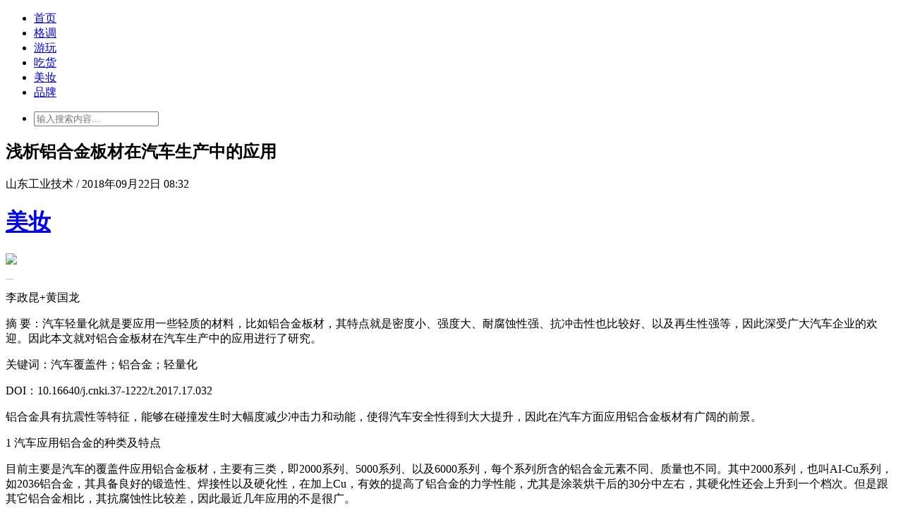

--- FILE ---
content_type: text/html;charset=UTF-8
request_url: http://www.cueber.com/mei/20180922/35753.html
body_size: 6063
content:
<!DOCTYPE html>
<html>
<head>
<meta charset="utf-8" /> 
<base target="_self">
<link rel="shortcut icon" type="image/x-icon" href="http://i.cueber.com//favicon.ico"/>
<link rel="bookmark" type="image/x-icon" href="http://i.cueber.com//favicon.ico"/>
<title> 浅析铝合金板材在汽车生产中的应用_美妆_资讯_精品生活网 </title>
<meta name="keywords" content="铝合金 板材 汽车"/>
 
<meta name="description" content="生产销售铝合金板材卷板李政昆+黄国龙摘要：汽车轻量化就是要应用一些轻质的材料，比如铝合金板材，其特点就是密度小、强度大、耐腐蚀性强、抗冲击性也比较好、以及再生性强等，因此深受广大汽车企业的欢迎。因此本"/>
<meta name="generator" content="精品生活网"/> 
  <script type="text/javascript" src="http://i.cueber.com/file/script/config.js"></script>
<script type="text/javascript" src="http://i.cueber.com/file/script/jquery.js"></script>
<script type="text/javascript" src="http://i.cueber.com/file/script/common.js"></script> 
<script type="text/javascript">
var searchid = 21;
</script>
<script src="http://www.cueber.com/update.php" language="javascript"></script> 
<link rel="stylesheet" type="text/css" href="http://i.cueber.com/skin/it/img/style.css" />
<script type="text/javascript" src="http://i.cueber.com/skin/it/img/jquery.js"></script> 
<script type="text/javascript" src="http://i.cueber.com/skin/it/img/index.js"></script> 
<script type="text/javascript" src="http://i.cueber.com/skin/it/img/Common.js"></script><link rel="stylesheet" type="text/css" href="http://i.cueber.com/skin/it/img/list.css" /> 
</head> 
<body>
<div class="warp">
 <!--头部开始--> 
<div class="header">
  <div class="head">
    <div class="logo"><a href="http://www.cueber.com/"></a></div>
    <div class="global-nav">
      <ul class="main-menu">
  <li><a href="http://www.cueber.com/">首页</a></li>
 <li class="dropdown nav-dropdown  "> <a href="http://www.cueber.com/live/">格调<i class="arrow"></i></a>  </li> 
       <li class="dropdown nav-dropdown  "> <a href="http://www.cueber.com/bing/">游玩<i class="arrow"></i></a>  </li> 
       <li class="dropdown nav-dropdown  "> <a href="http://www.cueber.com/chi/">吃货<i class="arrow"></i></a>  </li> 
       <li class="dropdown nav-dropdown   active "> <a href="http://www.cueber.com/mei/">美妆<i class="arrow"></i></a>  </li> 
       <li class="dropdown nav-dropdown  "> <a href="http://www.cueber.com/news/">品牌<i class="arrow"></i></a>  </li> 
      </ul> 
    </div>
    <div class="user"> 
      <div class="search">
        <ul>
          <li>
            <form class="form-search" method="get" action="http://www.cueber.com/kw.php">
              <input type="text" placeholder="输入搜索内容..." class="nav-search-input"  name="kw">
              <i class="icon-search"></i>  
              <i class="close"></i>  
            </form>
          </li>
        </ul>
      </div>
    </div>
  </div>
</div> 
<!--头部结束--><!--主体开始-->
<div class="content">
  <div class="content_home">
    <div class="home_left">
      <div class="hl_content">
        <div class="hl_c_title">
          <h2> 浅析铝合金板材在汽车生产中的应用</h2>
        </div>
        <div class="hl_c_twid">   山东工业技术     /  2018年09月22日 08:32</div>
                             <div class="hl_body"> <h1> <a href="/mei/" target="_blank"  > <strong style="text-indent: 2em;"> 美妆 </strong></a></h1>
  <div class="article-content"><p class="img"><p class="picimg"><img src="http://pic1.cnal.com/product/2010/0518/74e2186669ff719315c2252c71136847.jpg" >
</p><p style="font-size:1px;">生产销售铝合金板材卷板<p></p><p>李政昆+黄国龙</p><p>摘 要：汽车轻量化就是要应用一些轻质的材料，比如铝合金板材，其特点就是密度小、强度大、耐腐蚀性强、抗冲击性也比较好、以及再生性强等，因此深受广大汽车企业的欢迎。因此本文就对铝合金板材在汽车生产中的应用进行了研究。</p><p>关键词：汽车覆盖件；铝合金；轻量化</p><p>DOI：10.16640/j.cnki.37-1222/t.2017.17.032</p><p>铝合金具有抗震性等特征，能够在碰撞发生时大幅度减少冲击力和动能，使得汽车安全性得到大大提升，因此在汽车方面应用铝合金板材有广阔的前景。</p><p>1 汽车应用铝合金的种类及特点</p><p>目前主要是汽车的覆盖件应用铝合金板材，主要有三类，即2000系列、5000系列、以及6000系列，每个系列所含的铝合金元素不同、质量也不同。其中2000系列，也叫AI-Cu系列，如2036铝合金，其具备良好的锻造性、焊接性以及硬化性，在加上Cu，有效的提高了铝合金的力学性能，尤其是涂装烘干后的30分中左右，其硬化性还会上升到一个档次。但是跟其它铝合金相比，其抗腐蚀性比较差，因此最近几年应用的不是很广。</p><p>5000系列铝合金具有非常高的抗腐蚀性特点，其含有Mg原子，跟铝可以相溶，形成固溶强化效应，从而成为了非热处理强化合金。由于汽车覆盖件的内板形状比较复杂，强度要求也不是很高，因此经常应用5000系列的铝合金来提高其抗腐蚀性。</p><p>6000系列的铝合金板材属于可热处理强化铝合金，其可以将Mg控制在一定的范围，在涂装烘干时，要保证Mg和Si中间想均匀，从而提高了铝合金板材的硬化性，不但提高了表面质量，还能保证冲压时，发生无滑移线现象。其整个综合性能比较好，如耐腐蚀性好、冲压成形性比较好、也比较容易涂装、强度也适中，其最大的优势就是冲压成形性，成形后如果对其进行喷漆烘烤，还可以将其强度得到有效的提高，所以对一些要求比较高的汽车外覆盖件，如要求强度高的、抗凹性比较好、表面质量要求也比较高的汽车外覆盖件等都一般应用6000系列的铝合金板材。</p><p>2 铝合金板材在汽车生产中的应用</p><p>在铝合金板材应用中，国外比较注重应用6000系列的铝合金板材，如欧洲应用最广的是成形性比较好的6016铝合金，北美國家在汽车生产中应用最广的是强度比较高的6111铝合金和抗腐蚀性强的6022铝合金板材。而日本的一些汽车厂家在生产汽车中应用比较广的是6016和6022，并且在应用过程中，应用在覆盖件上，如福特的T系列、法拉利的360赛车、捷豹的NEW XJ、奥迪A2和A8等，而且多应用在车顶、行李箱、车门、以及翼子板等部位。</p><p>我国汽车生产中铝合金板材，主要有以下几种应用：</p><p>5000系列的铝合金板材，如5754铝合金板材被应用在汽车的车门生产中，其特点就是质量比较稳定，成材率达到了99.6%。我国在首次批量生产小轿车的薄板时，就正式应用了5000系列的铝合金板材。</p><p>中国矿业大学对6000系列的铝合金板材进行了改进，被批量的应用在长安汽车的生产过程中，应用在发动机覆盖件上，其成品率超过了90%。并且于2009年，6000系列的铝合金板材被广发的应用在汽车车身板的生产过程中，而且还是批量生产的应用，这是我国首次生产汽车车身板，应用国内的铝合金板材，在以前的车身板生产过程中，都是从国外引进的板材，但是最近我国应用铝合金板材所生产出来的汽车车身板，无论是表面质量还是性能都可以跟国外产品相媲美。</p><p>在客车的生产中也广泛的应用了铝合金板材。如08年郑州宇通研发的ZK6126HGE型公交客车，就应用了铝合金板材，是一种全铝型、节能环保型客车。传统的客车车门都是钢制的，比较重，差不多一个车门有22.7公斤，但是全铝合金的客车车门只有10公斤，几乎了下降了50%多，车身的重量也跟传统的客车的重量轻了大约将近50%，从而即环保、又省油。在比如西安西沃客车有限公司推出的VOLVO BIOM豪华全铝大客车，车身应用了2000系列的2A12铝合金型材，大梁也应用了2A12铝合金型材、车棚用了厚度在1.5mm、2mm、以及3-6mm的5000系列的5A02-H23铝合金型材。</p><p>3 未来铝合金板材在汽车生产中的研发方向</p><p>（1）优化铝合金成分。未来在汽车生产过程中，要对主元素的含量进行控制，如控制Mn、Si、Ti、Fe等元素的配比，也可以加入一些像Ce和Sc这样的稀土元素，以此来保证铝合金的成本，避免一些杂质，影响铝合金的组织。这样有利于汽车板形成良好的表面，也有利于提高汽车板的综合力学性能。</p><p>（2）建立铝合金标准。在未来汽车生产过程中，要建立汽车车身用的铝合金标准，以此来实现铝合金的专用化，从而形成一个完成的技术体系。</p><p>（3）研究铝合金的连接技术。在未来汽车生产过程中，还要研究铝合金的连接技术，如不同的焊接方法、不同的连接方法、以及不同的铆接方法等。比如说在焊接技术方面可以加强研发新的焊接工艺、控制技术等，像MIC复合焊接技术、搅拌摩擦焊接技术等，以此来提高铝合金的连接质量。</p><p>（4）推进成形的工艺发展。在未来铝合金还要完善其超塑性成形、高速吹气成形、以及温成形等成形工艺，以此来提高铝合金的粘性。并且推进电磁复合冲压成形、增量成形等技术，改进其热处理工艺，如FTMT处理和RRA回归再时效处理，以此来优化铝合金板材的使用性能，提高其抗腐蚀性和抗凹陷性等。</p><p>参考文献：</p><p>[1]韩方圆，崔令江.铝合金板材在汽车生产中的应用[J].锻压装备与制造技术，2013，48（03）：85-88.</p><p>[2]王丹.铝合金汽车板应用及生产现状[J].上海有色金属，2013， 34（03）：130-133.</p><p>作者简介：李政昆（1994-），男，河南南阳人，学生。endprint</p>
                                        </div>
 
 </div>
        <div class="hl_c_tag">
          <div class="hl_c_tagl">
            <ul> 
   
<li><a href="http://www.cueber.com/wiki/
lvhejin 
 " target="_self" class="btn">铝合金</a></li>
<li><a href="http://www.cueber.com/wiki/
bancai 
 " target="_self" class="btn">板材</a></li>
<li><a href="http://www.cueber.com/wiki/
qiche 
 " target="_self" class="btn">汽车</a></li>
                      
            </ul>
          </div>
       
        </div>
        <div class="hl_c_copy"><p>1.精品生活网遵循行业规范，任何转载的稿件都会明确标注作者和来源；2.精品生活网的原创文章，请转载时务必注明文章作者和"来源：精品生活网"，不尊重原创的行为精品生活网或将追究责任；3.作者投稿可能会经精品生活网编辑修改或补充。</p></div>
<br>
 
 
      </div>
    </div>
    <div class="home_right">
     <img src="http://i.cueber.com/skin/it/img/ad2.jpg" alt="" />
  <br>
  
  <br>
 
      <div class="hrrmht">
        <div class="hrrmht-title">
          <div class="hrrmhtttxt">热门话题</div>
          <hr>
        </div>
        <div class="hrrmht-content">
          <ul>
     
<li><a href="/wiki/shenghuo" class="btn">生活</a>  </li>
         
<li><a href="/wiki/laonian" class="btn">老年</a>  </li>
         
<li><a href="/wiki/wenzhang" class="btn">文章</a>  </li>
         
<li><a href="/wiki/dongxi" class="btn">东西</a>  </li>
         
<li><a href="/wiki/pingguo" class="btn">苹果</a>  </li>
         
<li><a href="/wiki/yundong" class="btn">运动</a>  </li>
         
<li><a href="/wiki/Abercrombie" class="btn">Abercrombie</a>  </li>
         
<li><a href="/wiki/jiating" class="btn">家庭</a>  </li>
         
<li><a href="/wiki/diaocha" class="btn">调查</a>  </li>
         
<li><a href="/wiki/xiangnaier" class="btn">香奈儿</a>  </li>
         
<li><a href="/wiki/Kors" class="btn">Kors</a>  </li>
         
<li><a href="/wiki/jiyi" class="btn">记忆</a>  </li>
         
<li><a href="/wiki/zuijiaxuanze" class="btn">最佳选择</a>  </li>
         
<li><a href="/wiki/huijia" class="btn">回家</a>  </li>
         
<li><a href="/wiki/dushu" class="btn">读书</a>  </li>
         
<li><a href="/wiki/caihong" class="btn">彩虹</a>  </li>
         
          </ul>
        </div>
      </div>
      <div class="hrrwbd">
        <div class="hrrwbd-title">
          <div class="hrrwbdttxt">热文榜单</div>
          <hr>
        </div>
      
      </div>
      <div class="frad2">  
</br>
 <img src="http://i.cueber.com/skin/it/img/ad3.jpg" alt="" /></div>
       
  <div class="hrrwbd">
          <div class="hrrwbd-title">
            <div class="hrrwbdttxt">最新快报</div>
            <hr>
          </div>
          <div class="hrrwbd-content">
            <ul>
                   
            
    <li class="rwbd-1"> <a href="http://www.cueber.com/new/20260115/59953.html" target="_blank">西门子家电发布“西西子”AI贴身家电管家，升级智慧家电服务体验</a> </li>         
    <li class="rwbd-2"> <a href="http://www.cueber.com/new/20260106/59952.html" target="_blank">万马奔腾驭新程 2025上赛圈速榜收官战燃擎落幕</a> </li>         
    <li class="rwbd-3"> <a href="http://www.cueber.com/new/20260105/59951.html" target="_blank">SHURE推出MV88 USB-C立体声话筒，为移动创作者简化专业音频录制流程</a> </li>         
    <li class="rwbd-4"> <a href="http://www.cueber.com/new/20260102/59950.html" target="_blank">鸿蒙全家桶，年货新选择：越用越好用的全场景智慧生活</a> </li>         
    <li class="rwbd-5"> <a href="http://www.cueber.com/new/20251225/59949.html" target="_blank">老板电器携手米其林指南，让星级烹饪灵感走进家庭厨房</a> </li>         
    <li class="rwbd-6"> <a href="http://www.cueber.com/new/20251225/59948.html" target="_blank">LESS文化叙事：从身体到思想，从阅读到戏剧</a> </li>         
    <li class="rwbd-7"> <a href="http://www.cueber.com/new/20251218/59947.html" target="_blank">打造五好家装标准，梵客家装领跑整装新时代</a> </li>         
    <li class="rwbd-8"> <a href="http://www.cueber.com/new/20251128/59946.html" target="_blank">做好准备，自成大师： VICTORINOX 维氏与 LA MARZOCCO 联合打造咖啡师工具</a> </li>         
    <li class="rwbd-9"> <a href="http://www.cueber.com/new/20251125/59945.html" target="_blank">上赛圈速榜第二场燃擎收官 2025-2026赛季全民赛道盛宴启航</a> </li>       
            </ul>
          </div>
        </div>
    </div> 
  </div>
  
</div>
<!--
主体结束
--> 
 <!--
主体结束
友情链接开始
-->
  <div class="links"> 
         <div class="links_txt">
      <div class="links_txt_title">友情链接</div>
      <ul> 
 <li> <a href="http://www.shymca.org.cn" target="_self" title="">都市丽人</a> </li>
<li> <a href="http://www.toutiaokeji.com" target="_self" title="">头条科技</a> </li>
<li> <a href="http://www.ajiadian.com" target="_self" title="">名品家电</a> </li>
<li> <a href="http://www.cen114.com" target="_self" title="">大众健康</a> </li>
<li> <a href="http://www.ellestyle.com.cn" target="_self" title="">ELLE</a> </li>
<li> <a href="http://www.voguestyle.com.cn" target="_self" title="">vogue时尚</a> </li>
 
<b style="font-size:12px;color:red;font-weight:400;" >   
    </ul>

      </ul>
    </div>
  </div>
  <!--友情链接结束底部开始--> 
  <!--网站公共页脚--> 
<div class="footer">
  <div class="footert">
    <div class="footertw">
      <div class="footertl">
        <div class="fabout">
          <dl>
            <dt>精品生活网 </dt>
             
          </dl>
        </div>
        <div class="ftousu">
          <dl>
            <dt>投诉建议</dt>
            <dd>通过E-mail将您的想法和建议发给我们</dd>  
          </dl>
        </div>
        <div class="flianxi">
          <dl>
            <dt>联系我们</dt>
            <dd>精品生活网热线 </dd> 
          </dl>
        </div>
      </div> 
 
  </div>
     <div class="copyright"></div>
</div>
<!--@网站公共页脚--> 
 
  
 
</body>
</html>

--- FILE ---
content_type: application/javascript
request_url: http://i.cueber.com/file/script/config.js
body_size: 140
content:
var DTPath = "http://i.cueber.com/";var DTMob = "http://m.cueber.com/";var SKPath = "http://i.cueber.com/skin/default/";var MEPath = "http://i.cueber.com/member/";var DTEditor = "fckeditor";var CKDomain = "";var CKPath = "/";var CKPrex = "cuk_";